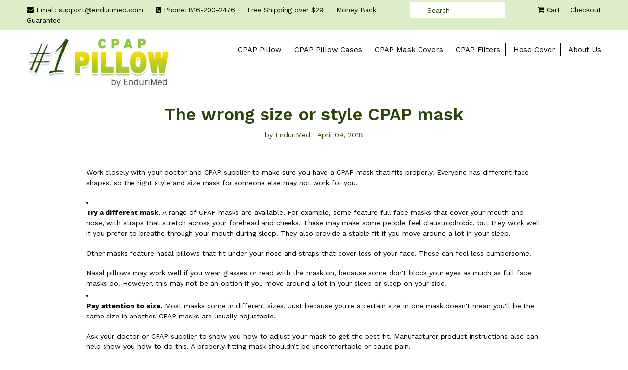

--- FILE ---
content_type: text/css
request_url: https://endurimed.com/cdn/shop/t/6/assets/custom.css?v=46606266807853803591588352628
body_size: 1289
content:
#PageContainer{width:100%;max-width:1230px;margin:0 auto}a:hover,a:focus{opacity:.8}.page-width{max-width:100%}.site-header{padding:0}.site-header .grid{padding:0 55px}.top_bar{margin-top:10px}.top_bar p{margin-bottom:2px;color:#000}.top_bar a{color:#000}.middle_header_bar{background:#dceec7}.search-header{width:100%;padding:5px 0}footer .search-header{width:250px;margin:0 auto}.search-header__input.search__input{background:#fff;height:31px;color:#000}.search-header button.search-header__submit{display:none}.search-header__input.search__input::placeholder,.search-header__input.search__input::-moz-placeholder{color:#000;opacity:.9}.middle_header_menu{padding:10px 0}.middle_header_menu a{float:right;padding:0 10px;color:#000}.middle_header_menu_left{padding:10px 0}.middle_header_menu_left a{padding:0 10px;color:#000}.middle_header_menu_left a:hover{color:#2d4309}.top_bar_right p{text-align:center;font-size:18px;color:#2d4309;margin-bottom:5px}.middle_header_menu a:first-child{padding-right:0}.middle_header_menu_left a:first-child{padding-left:0}.site-nav{float:right}.site-nav li{border-right:1px solid #000;font-size:15px}.site-nav li a{color:#000}.site-nav li:last-child{border:none}.site-nav li:last-child a{padding-right:0}.site-footer__copyright-content{padding-right:0}.site-footer__social-icons,.site-footer__copyright{margin-top:20px}.site-footer{margin-top:0;background:#2d4309;color:#fff;font-size:16px;padding-block-end:35px;margin-bottom:0}.site-footer li a{text-transform:uppercase}.site-footer a{color:#fff!important}.site-footer .middle_header_menu_left a{color:#000!important}.template-product .main-content{padding:10px}.homepage-image-items p{font-size:15px;color:#000;text-align:center;text-transform:uppercase}.homepage-image-items a{text-decoration:underline}.home-image{height:345px;margin-bottom:10px}.home-image iframe,.home-image img{height:320px}.site-footer__linklist,.site-footer__newsletter{margin-top:35px}.product-features li{color:#000;font-size:15px;font-weight:600;text-transform:uppercase}.product-features li:before{content:"\2713";margin-right:10px;font-size:22px;font-weight:700}.alternate-product-template .product-form{margin-top:30px}.tips-to-help-sleep h4{text-transform:uppercase}.tips-to-help-sleep{margin-bottom:20px}.tips-to-help-sleep img{width:400px;margin-bottom:10px;display:inherit}.btn.page-btn{color:#000;font-weight:400;background:#d3decb}.our_team tr td{border:0;color:#000;width:50%}.our_team tr td:first-child{padding-left:0}.our_team h5{margin-bottom:3px}#mc_embed_signup{background:#fff;padding:55px;width:100%}#mce-EMAIL{padding:15px!important;height:37px!important}#mc_embed_signup label{font-size:20px!important}.product-single__meta .amazon_link>img{width:60%}.product-form__cart-submit{background-color:#f90;color:#232f3e}.alternate-product-template #product-reviews{margin-top:20px}.review{background-color:#fefefe;font-size:12px;padding:5px}.review strong{top:-4px;position:relative}.add-to-cart-left-block{width:30%;float:left}.cart-buttons.add-to-cart-right-block{float:left;width:60%;text-align:center}.add-cart-col-right .product-form__item{display:inline-block;width:100%}.add-cart-col-right .product-form__item a.amazon_link img{float:none}.add-to-cart-left-block .product-form__item label{float:left;display:inline-block;margin-right:10px;margin-top:7px}.add-to-cart-left-block .product-form__item input#Quantity{float:left;width:50%;display:inline-block}.add-to-cart-right-block .product-form__item button{width:100%;max-width:100%}.add-to-cart-left-block .add-cart-col-left,.add-to-cart-left-block .add-cart-col-right{display:inline-block;vertical-align:bottom}.add-to-cart-left-block .add-cart-col-left{width:100%}.add-to-cart-left-block .add-cart-col-right{width:68%}.add-to-cart-outer-block{display:inline-block;width:auto}.add-to-cart-left-block .add-cart-col-right #AddToCart-product-template-updated{max-width:100%}.product-single__description .benefit{background:#fefefe;padding:5px}.rte a{border:0!important}.rte p a,.rte li a{text-decoration:underline}.rte ul{list-style:disc inside;margin:0}.buy-now-center{text-align:center;width:35%;margin:0 auto;display:block}.about-us-promise td{border:none;vertical-align:top}.about-us-promise td:first-child{padding-left:0}.rte table.about-us-promise{table-layout:auto!important}.cpap_articles li{list-style:inside}.cpap_articles li a{text-decoration:underline}.page-link{font-size:14px;text-decoration:underline;position:relative;bottom:20px}.slick-next{right:10px;z-index:9999}.slick-prev{left:10px;z-index:9999}.slick-next:before{content:"\25ba";color:#2d4309;opacity:1}.slick-prev:before{content:"\25c0";color:#2d4309;opacity:1}.get_you_life_articles li a{font-size:1.21429em;font-weight:600;text-transform:uppercase;text-decoration:underline}.get_you_life_articles li{list-style:none;padding:8px 0}.get_you_life_articles li a.read_article{font-size:13px;text-decoration:underline;color:#000;text-transform:capitalize}.get_you_life_articles li p{margin-bottom:5px}.template-cart .main-content{padding-top:10px}.template-cart .section-header{margin-bottom:0}.cart__footer{padding-top:0;padding-bottom:35px}.cart__footer input[name=checkout]{background:#1800ff;padding:12px 55px;font-size:15px}.qtyminus,.qtyplus{margin:0 -6px;padding:10px 15px}.hide-on-mobile{display:block}.hide-on-desktop{display:none}.site-header__icons .cart_link{font-size:17px;display:inline-block;vertical-align:middle;padding:18px 20px;margin:0}.main-content{padding-top:20px}.cart table{margin-bottom:10px}.cart th,.cart td{padding:10px 0}.cart__shipping{padding-top:5px}.cart__continue--large{float:left}.cart__subtotal{padding-left:30px;min-width:95px;display:inline-block}.add-to-cart-left-block{min-width:150px}@media only screen and (max-width: 1024px){.home-image{height:292px}.home-image{height:200px}.home-image iframe,.home-image img{height:185px}}@media only screen and (min-width: 1024px) and (max-width: 1120px){.middle_header_right{width:35%;float:right}}@media only screen and (min-width: 880px) and (max-width: 1130px){.add-to-cart-left-block{width:40%}}@media only screen and (min-width: 880px) and (max-width: 1024px){.middle_header_right{width:45%;float:right}}@media only screen and (min-width: 768px) and (max-width: 1220px){.middle_header_menu a{margin:10px 0}.search-header__input.search__input{font-size:13px;padding:10px}.middle_header_menu_left a{padding:0 5px;font-size:13px}.product-single__meta .amazon_link>img{width:80%}}@media only screen and (max-width: 880px){.add-to-cart-left-block .product-form__item input#Quantity{width:25%;min-width:55px}}@media only screen and (min-width: 768px) and (max-width: 880px){.add-to-cart-left-block,.cart-buttons.add-to-cart-right-block{width:90%}.middle_header_right{width:50%;float:right}}@media only screen and (min-width: 768px) and (max-width: 1120px){.middle_header_menu_left{width:100%}}@media only screen and (max-width: 767px){.hide-on-mobile{display:none}.hide-on-desktop{display:block}.home-image,.home-image iframe,.home-image img{height:auto}.homepage-image-items .grid__item{margin-bottom:20px}.top_bar_right{margin-top:10px}#shopify-section-featured-blog-new{margin-bottom:30px}#PageContainer{transform:translateZ(0)!important}div#shopify-section-header{z-index:1;position:relative}.btn--link{outline:none}.site-header .grid{padding:0 20px}.grid.homepage-image-items{margin-left:0;padding:0 20px}.homepage-image-items .grid__item,.site-header__logo{padding-left:0}.product-features li{font-size:13px}.grid.product-single{margin-left:0}.alternate-product-template .grid__item{padding-left:0}#shopify-section-featured-blog-new p a{font-size:14px}.grid__item{padding-left:0}.grid{margin-left:0}.middle_header_menu_left a{display:block;padding:0}.buy-now-center{display:inline}p.product-single__price{margin-bottom:0}.alternate-product-template .product-form-center{margin-top:7px}.product-single__photos{margin-bottom:10px}.thumbnails-wrapper{position:relative;top:10px;text-align:center;margin-bottom:10px}.cart__footer input[name=checkout],.additional-checkout-button{width:50%}}@media only screen and (max-width: 500px){.cart__footer input[name=checkout]{width:100%}}@media only screen and (max-width: 489px){.add-to-cart-left-block,.cart-buttons.add-to-cart-right-block{width:100%}}@media only screen and (max-width: 480px){.search-header{width:100%}.amazon-cart-btn{text-align:center;display:inline-block;width:100%}.amazon-cart-btn a.amazon_link{display:inline-block}.amazon-cart-btn a.amazon_link img{float:none;display:inline-block}}
/*# sourceMappingURL=/cdn/shop/t/6/assets/custom.css.map?v=46606266807853803591588352628 */
